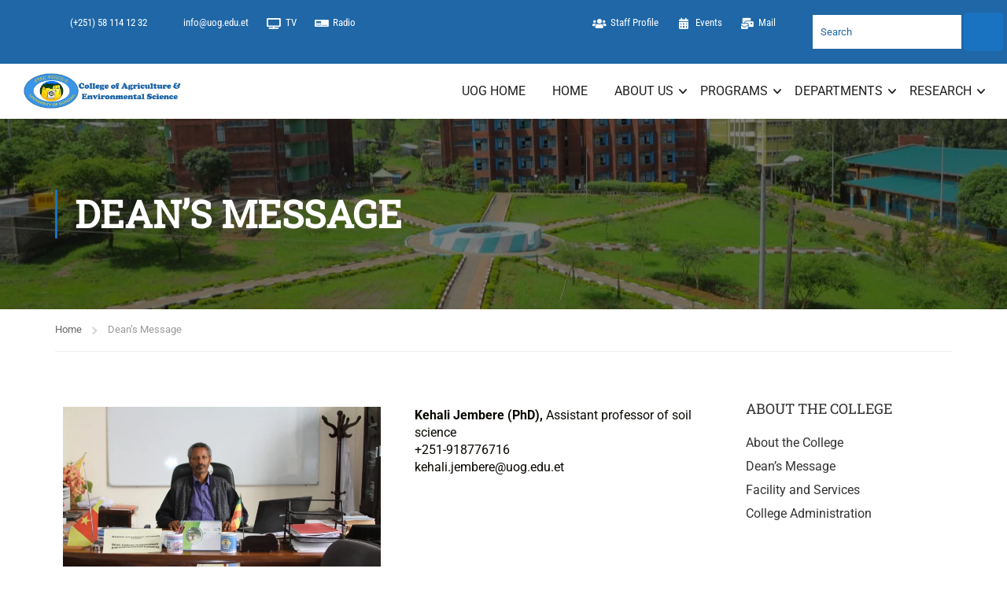

--- FILE ---
content_type: text/css
request_url: https://caes.uog.edu.et/wp-content/uploads/elementor/css/post-9343.css?ver=1767159817
body_size: 690
content:
.elementor-widget-section [data-tippy-root] > .tippy-box{color:var( --e-global-color-primary );background-color:var( --e-global-color-primary );font-family:var( --e-global-typography-accent-font-family ), Sans-serif;font-weight:var( --e-global-typography-accent-font-weight );}.elementor-widget-section [data-tippy-root] > .tippy-box .tippy-arrow{color:var( --e-global-color-primary );}.elementor-9343 .elementor-element.elementor-element-b27f859 > .elementor-container{text-align:center;}.elementor-widget-column [data-tippy-root] > .tippy-box{color:var( --e-global-color-primary );background-color:var( --e-global-color-primary );font-family:var( --e-global-typography-accent-font-family ), Sans-serif;font-weight:var( --e-global-typography-accent-font-weight );}.elementor-widget-column [data-tippy-root] > .tippy-box .tippy-arrow{color:var( --e-global-color-primary );}.elementor-widget-thim-ekits-header-info [data-tippy-root] > .tippy-box{color:var( --e-global-color-primary );background-color:var( --e-global-color-primary );font-family:var( --e-global-typography-accent-font-family ), Sans-serif;font-weight:var( --e-global-typography-accent-font-weight );}.elementor-widget-thim-ekits-header-info [data-tippy-root] > .tippy-box .tippy-arrow{color:var( --e-global-color-primary );}.elementor-widget-thim-ekits-header-info .wpcf7 input:not([type="submit"]){background-color:var( --e-global-color-primary );}.elementor-widget-thim-ekits-header-info .wpcf7 select{background-color:var( --e-global-color-primary );}.elementor-widget-thim-ekits-header-info .wpcf7 textarea{background-color:var( --e-global-color-primary );}.elementor-widget-thim-ekits-header-info .wpcf7 label{font-family:var( --e-global-typography-primary-font-family ), Sans-serif;font-weight:var( --e-global-typography-primary-font-weight );color:var( --e-global-color-primary );}.elementor-widget-thim-ekits-header-info ::placeholder{font-family:var( --e-global-typography-primary-font-family ), Sans-serif;font-weight:var( --e-global-typography-primary-font-weight );color:var( --e-global-color-primary );}.elementor-widget-thim-ekits-header-info .wpcf7-submit{font-family:var( --e-global-typography-primary-font-family ), Sans-serif;font-weight:var( --e-global-typography-primary-font-weight );color:var( --e-global-color-primary );background-color:var( --e-global-color-primary );}.elementor-widget-thim-ekits-header-info .wpcf7 input[type="submit"]:hover{color:var( --e-global-color-primary );background-color:var( --e-global-color-primary );}.elementor-9343 .elementor-element.elementor-element-5df30710 > .elementor-widget-container{margin:0em 0em 0em 05em;}.elementor-9343 .elementor-element.elementor-element-5df30710 .thim-header-info {margin:0;}.elementor-9343 .elementor-element.elementor-element-5df30710 .thim-header-info > li {display:inline-block;}.elementor-9343 .elementor-element.elementor-element-5df30710 .thim-header-info{text-align:left;}.elementor-9343 .elementor-element.elementor-element-5df30710 .thim-header-info > li{margin:0px 020px 0px 0px;padding:0px 0px 0px 0px;}.elementor-9343 .elementor-element.elementor-element-5df30710 .thim-header-info > li > a,.elementor-9343 .elementor-element.elementor-element-5df30710 .thim-header-info > li{font-family:"Roboto Condensed", Sans-serif;}.elementor-9343 .elementor-element.elementor-element-5df30710 .thim-header-info > li i{font-size:14px;}.elementor-9343 .elementor-element.elementor-element-5df30710 .thim-header-info > li svg{max-width:14px;height:auto;}body:not(.rtl) .elementor-9343 .elementor-element.elementor-element-5df30710 .thim-header-info > li i,body:not(.rtl) .elementor-9343 .elementor-element.elementor-element-5df30710 .thim-header-info > li svg{margin-right:3px;}body.rtl .elementor-9343 .elementor-element.elementor-element-5df30710 .thim-header-info > li i,body.rtl .elementor-9343 .elementor-element.elementor-element-5df30710 .thim-header-info > li svg{margin-left:3px;}.elementor-9343 .elementor-element.elementor-element-7c94af8d > .elementor-widget-container{margin:0px 0px 0px 0px;padding:0px 0px 0px 0px;}body:not(.rtl) .elementor-9343 .elementor-element.elementor-element-7c94af8d{left:0px;}body.rtl .elementor-9343 .elementor-element.elementor-element-7c94af8d{right:0px;}.elementor-9343 .elementor-element.elementor-element-7c94af8d{top:0px;}.elementor-9343 .elementor-element.elementor-element-7c94af8d .thim-header-info {margin:0;}.elementor-9343 .elementor-element.elementor-element-7c94af8d .thim-header-info > li {display:inline-block;}.elementor-9343 .elementor-element.elementor-element-7c94af8d .thim-header-info{text-align:center;}.elementor-9343 .elementor-element.elementor-element-7c94af8d .thim-header-info > li{margin:0px 020px 0px 0px;}.elementor-9343 .elementor-element.elementor-element-7c94af8d .thim-header-info > li > a,.elementor-9343 .elementor-element.elementor-element-7c94af8d .thim-header-info > li{font-family:"Roboto Condensed", Sans-serif;}.elementor-9343 .elementor-element.elementor-element-7c94af8d .thim-header-info > li i{font-size:14px;}.elementor-9343 .elementor-element.elementor-element-7c94af8d .thim-header-info > li svg{max-width:14px;height:auto;}body:not(.rtl) .elementor-9343 .elementor-element.elementor-element-7c94af8d .thim-header-info > li i,body:not(.rtl) .elementor-9343 .elementor-element.elementor-element-7c94af8d .thim-header-info > li svg{margin-right:3px;}body.rtl .elementor-9343 .elementor-element.elementor-element-7c94af8d .thim-header-info > li i,body.rtl .elementor-9343 .elementor-element.elementor-element-7c94af8d .thim-header-info > li svg{margin-left:3px;}.elementor-widget-thim-ekits-search-form [data-tippy-root] > .tippy-box{color:var( --e-global-color-primary );background-color:var( --e-global-color-primary );font-family:var( --e-global-typography-accent-font-family ), Sans-serif;font-weight:var( --e-global-typography-accent-font-weight );}.elementor-widget-thim-ekits-search-form [data-tippy-root] > .tippy-box .tippy-arrow{color:var( --e-global-color-primary );}.elementor-widget-thim-ekits-search-form .wpcf7 input:not([type="submit"]){background-color:var( --e-global-color-primary );}.elementor-widget-thim-ekits-search-form .wpcf7 select{background-color:var( --e-global-color-primary );}.elementor-widget-thim-ekits-search-form .wpcf7 textarea{background-color:var( --e-global-color-primary );}.elementor-widget-thim-ekits-search-form .wpcf7 label{font-family:var( --e-global-typography-primary-font-family ), Sans-serif;font-weight:var( --e-global-typography-primary-font-weight );color:var( --e-global-color-primary );}.elementor-widget-thim-ekits-search-form ::placeholder{font-family:var( --e-global-typography-primary-font-family ), Sans-serif;font-weight:var( --e-global-typography-primary-font-weight );color:var( --e-global-color-primary );}.elementor-widget-thim-ekits-search-form .wpcf7-submit{font-family:var( --e-global-typography-primary-font-family ), Sans-serif;font-weight:var( --e-global-typography-primary-font-weight );color:var( --e-global-color-primary );background-color:var( --e-global-color-primary );}.elementor-widget-thim-ekits-search-form .wpcf7 input[type="submit"]:hover{color:var( --e-global-color-primary );background-color:var( --e-global-color-primary );}.elementor-9343 .elementor-element.elementor-element-64d3bd1e > .elementor-widget-container{margin:0px 0px 0px 0px;padding:0px 0px 0px 0px;}.elementor-9343 .elementor-element.elementor-element-64d3bd1e .thim-ekits-search-form .input-group {flex-direction:row;}.elementor-9343 .elementor-element.elementor-element-64d3bd1e .thim-ekits-search-form .input-group{border-radius:0px 0px 0px 0px;}.elementor-9343 .elementor-element.elementor-element-64d3bd1e .thim-ekits-search-form .thim-ekits-search{width:540px !important;color:#1F67A7;border-style:solid;border-color:#1F67A7;}.elementor-9343 .elementor-element.elementor-element-64d3bd1e .thim-ekits-search::placeholder{color:#1F67A7;}.elementor-9343 .elementor-element.elementor-element-64d3bd1e .thim-ekits-search-form .button-search{border-radius:5px 5px 5px 5px;}@media(min-width:768px){.elementor-9343 .elementor-element.elementor-element-53fa4049{width:56.982%;}.elementor-9343 .elementor-element.elementor-element-e462c0{width:23.472%;}.elementor-9343 .elementor-element.elementor-element-68f0390{width:19.185%;}}@media(max-width:1024px){.elementor-9343 .elementor-element.elementor-element-5df30710 .thim-header-info > li{margin:0px 0px 0px 0px;}.elementor-9343 .elementor-element.elementor-element-5df30710 .thim-header-info > li > a,.elementor-9343 .elementor-element.elementor-element-5df30710 .thim-header-info > li{font-size:0em;}body:not(.rtl) .elementor-9343 .elementor-element.elementor-element-5df30710 .thim-header-info > li i,body:not(.rtl) .elementor-9343 .elementor-element.elementor-element-5df30710 .thim-header-info > li svg{margin-right:20px;}body.rtl .elementor-9343 .elementor-element.elementor-element-5df30710 .thim-header-info > li i,body.rtl .elementor-9343 .elementor-element.elementor-element-5df30710 .thim-header-info > li svg{margin-left:20px;}.elementor-9343 .elementor-element.elementor-element-7c94af8d .thim-header-info > li{margin:0px 0px 0px 0px;}.elementor-9343 .elementor-element.elementor-element-7c94af8d .thim-header-info > li > a,.elementor-9343 .elementor-element.elementor-element-7c94af8d .thim-header-info > li{font-size:0em;}body:not(.rtl) .elementor-9343 .elementor-element.elementor-element-7c94af8d .thim-header-info > li i,body:not(.rtl) .elementor-9343 .elementor-element.elementor-element-7c94af8d .thim-header-info > li svg{margin-right:20px;}body.rtl .elementor-9343 .elementor-element.elementor-element-7c94af8d .thim-header-info > li i,body.rtl .elementor-9343 .elementor-element.elementor-element-7c94af8d .thim-header-info > li svg{margin-left:20px;}}@media(max-width:767px){body:not(.rtl) .elementor-9343 .elementor-element.elementor-element-5df30710 .thim-header-info > li i,body:not(.rtl) .elementor-9343 .elementor-element.elementor-element-5df30710 .thim-header-info > li svg{margin-right:15px;}body.rtl .elementor-9343 .elementor-element.elementor-element-5df30710 .thim-header-info > li i,body.rtl .elementor-9343 .elementor-element.elementor-element-5df30710 .thim-header-info > li svg{margin-left:15px;}body:not(.rtl) .elementor-9343 .elementor-element.elementor-element-7c94af8d .thim-header-info > li i,body:not(.rtl) .elementor-9343 .elementor-element.elementor-element-7c94af8d .thim-header-info > li svg{margin-right:15px;}body.rtl .elementor-9343 .elementor-element.elementor-element-7c94af8d .thim-header-info > li i,body.rtl .elementor-9343 .elementor-element.elementor-element-7c94af8d .thim-header-info > li svg{margin-left:15px;}}

--- FILE ---
content_type: text/css
request_url: https://caes.uog.edu.et/wp-content/uploads/elementor/css/post-8920.css?ver=1767159817
body_size: 1448
content:
.elementor-widget-section [data-tippy-root] > .tippy-box{color:var( --e-global-color-primary );background-color:var( --e-global-color-primary );font-family:var( --e-global-typography-accent-font-family ), Sans-serif;font-weight:var( --e-global-typography-accent-font-weight );}.elementor-widget-section [data-tippy-root] > .tippy-box .tippy-arrow{color:var( --e-global-color-primary );}.elementor-8920 .elementor-element.elementor-element-4a1b0c75 > .elementor-background-overlay{background-color:#1F67A7;opacity:1;transition:background 0.3s, border-radius 0.3s, opacity 0.3s;}.elementor-8920 .elementor-element.elementor-element-4a1b0c75{transition:background 0.3s, border 0.3s, border-radius 0.3s, box-shadow 0.3s;color:#FFFFFF;padding:0px 0px 0px 0px;}.elementor-8920 .elementor-element.elementor-element-4a1b0c75 .elementor-heading-title{color:#FFFFFF;}.elementor-8920 .elementor-element.elementor-element-4a1b0c75 a{color:#FFFFFF;}.elementor-8920 .elementor-element.elementor-element-4a1b0c75 a:hover{color:#CEB112;}.elementor-8920 .elementor-element.elementor-element-4a1b0c75 > .elementor-container{text-align:start;}.elementor-widget-column [data-tippy-root] > .tippy-box{color:var( --e-global-color-primary );background-color:var( --e-global-color-primary );font-family:var( --e-global-typography-accent-font-family ), Sans-serif;font-weight:var( --e-global-typography-accent-font-weight );}.elementor-widget-column [data-tippy-root] > .tippy-box .tippy-arrow{color:var( --e-global-color-primary );}.elementor-widget-image [data-tippy-root] > .tippy-box{color:var( --e-global-color-primary );background-color:var( --e-global-color-primary );font-family:var( --e-global-typography-accent-font-family ), Sans-serif;font-weight:var( --e-global-typography-accent-font-weight );}.elementor-widget-image [data-tippy-root] > .tippy-box .tippy-arrow{color:var( --e-global-color-primary );}.elementor-widget-image .wpcf7 input:not([type="submit"]){background-color:var( --e-global-color-primary );}.elementor-widget-image .wpcf7 select{background-color:var( --e-global-color-primary );}.elementor-widget-image .wpcf7 textarea{background-color:var( --e-global-color-primary );}.elementor-widget-image .wpcf7 label{font-family:var( --e-global-typography-primary-font-family ), Sans-serif;font-weight:var( --e-global-typography-primary-font-weight );color:var( --e-global-color-primary );}.elementor-widget-image ::placeholder{font-family:var( --e-global-typography-primary-font-family ), Sans-serif;font-weight:var( --e-global-typography-primary-font-weight );color:var( --e-global-color-primary );}.elementor-widget-image .wpcf7-submit{font-family:var( --e-global-typography-primary-font-family ), Sans-serif;font-weight:var( --e-global-typography-primary-font-weight );color:var( --e-global-color-primary );background-color:var( --e-global-color-primary );}.elementor-widget-image .wpcf7 input[type="submit"]:hover{color:var( --e-global-color-primary );background-color:var( --e-global-color-primary );}.elementor-widget-image .widget-image-caption{color:var( --e-global-color-text );font-family:var( --e-global-typography-text-font-family ), Sans-serif;font-weight:var( --e-global-typography-text-font-weight );}.elementor-8920 .elementor-element.elementor-element-3ea4cd1{text-align:center;}.elementor-widget-thim-ekits-social [data-tippy-root] > .tippy-box{color:var( --e-global-color-primary );background-color:var( --e-global-color-primary );font-family:var( --e-global-typography-accent-font-family ), Sans-serif;font-weight:var( --e-global-typography-accent-font-weight );}.elementor-widget-thim-ekits-social [data-tippy-root] > .tippy-box .tippy-arrow{color:var( --e-global-color-primary );}.elementor-widget-thim-ekits-social .wpcf7 input:not([type="submit"]){background-color:var( --e-global-color-primary );}.elementor-widget-thim-ekits-social .wpcf7 select{background-color:var( --e-global-color-primary );}.elementor-widget-thim-ekits-social .wpcf7 textarea{background-color:var( --e-global-color-primary );}.elementor-widget-thim-ekits-social .wpcf7 label{font-family:var( --e-global-typography-primary-font-family ), Sans-serif;font-weight:var( --e-global-typography-primary-font-weight );color:var( --e-global-color-primary );}.elementor-widget-thim-ekits-social ::placeholder{font-family:var( --e-global-typography-primary-font-family ), Sans-serif;font-weight:var( --e-global-typography-primary-font-weight );color:var( --e-global-color-primary );}.elementor-widget-thim-ekits-social .wpcf7-submit{font-family:var( --e-global-typography-primary-font-family ), Sans-serif;font-weight:var( --e-global-typography-primary-font-weight );color:var( --e-global-color-primary );background-color:var( --e-global-color-primary );}.elementor-widget-thim-ekits-social .wpcf7 input[type="submit"]:hover{color:var( --e-global-color-primary );background-color:var( --e-global-color-primary );}.elementor-8920 .elementor-element.elementor-element-37d26634 .elementor-repeater-item-d8d7e4d > a{color:#FAF8F8;}.elementor-8920 .elementor-element.elementor-element-37d26634 .elementor-repeater-item-d8d7e4d > a svg path{stroke:#FAF8F8;fill:#FAF8F8;}.elementor-8920 .elementor-element.elementor-element-37d26634 .elementor-repeater-item-d8d7e4d > a:hover{color:#3b5998;}.elementor-8920 .elementor-element.elementor-element-37d26634 .elementor-repeater-item-d8d7e4d > a:hover svg path{stroke:#3b5998;fill:#3b5998;}.elementor-8920 .elementor-element.elementor-element-37d26634 .elementor-repeater-item-17c0d84 > a{color:#FDFAFA;}.elementor-8920 .elementor-element.elementor-element-37d26634 .elementor-repeater-item-17c0d84 > a svg path{stroke:#FDFAFA;fill:#FDFAFA;}.elementor-8920 .elementor-element.elementor-element-37d26634 .elementor-repeater-item-17c0d84 > a:hover{color:#1da1f2;}.elementor-8920 .elementor-element.elementor-element-37d26634 .elementor-repeater-item-17c0d84 > a:hover svg path{stroke:#1da1f2;fill:#1da1f2;}.elementor-8920 .elementor-element.elementor-element-37d26634 .elementor-repeater-item-7afd6d6 > a{color:#FFFFFF;}.elementor-8920 .elementor-element.elementor-element-37d26634 .elementor-repeater-item-7afd6d6 > a svg path{stroke:#FFFFFF;fill:#FFFFFF;}.elementor-8920 .elementor-element.elementor-element-37d26634 .elementor-repeater-item-7afd6d6 > a:hover{color:#0077b5;}.elementor-8920 .elementor-element.elementor-element-37d26634 .elementor-repeater-item-7afd6d6 > a:hover svg path{stroke:#0077b5;fill:#0077b5;}.elementor-8920 .elementor-element.elementor-element-37d26634 .elementor-repeater-item-b664b67 > a{color:#FFFFFF;}.elementor-8920 .elementor-element.elementor-element-37d26634 .elementor-repeater-item-b664b67 > a svg path{stroke:#FFFFFF;fill:#FFFFFF;}.elementor-8920 .elementor-element.elementor-element-37d26634 .elementor-repeater-item-b664b67 > a:hover{color:#3b5998;}.elementor-8920 .elementor-element.elementor-element-37d26634 .elementor-repeater-item-b664b67 > a:hover svg path{stroke:#3b5998;fill:#3b5998;}.elementor-8920 .elementor-element.elementor-element-37d26634 .thim-social-media{text-align:center;}.elementor-8920 .elementor-element.elementor-element-37d26634 .thim-social-media > li{display:inline-block;margin:10px 10px 10px 10px;}.elementor-8920 .elementor-element.elementor-element-37d26634 .thim-social-media > li a{display:inline-block;text-align:center;}.elementor-8920 .elementor-element.elementor-element-37d26634 .thim-social-media > li > a{border-radius:50% 50% 50% 50%;width:30px;height:30px;line-height:30px;}.elementor-8920 .elementor-element.elementor-element-37d26634 .thim-social-media > li > a i{font-size:30px;line-height:30px;}.elementor-8920 .elementor-element.elementor-element-37d26634 .thim-social-media > li > a svg{max-width:30px;}.elementor-widget-thim-ekits-header-info [data-tippy-root] > .tippy-box{color:var( --e-global-color-primary );background-color:var( --e-global-color-primary );font-family:var( --e-global-typography-accent-font-family ), Sans-serif;font-weight:var( --e-global-typography-accent-font-weight );}.elementor-widget-thim-ekits-header-info [data-tippy-root] > .tippy-box .tippy-arrow{color:var( --e-global-color-primary );}.elementor-widget-thim-ekits-header-info .wpcf7 input:not([type="submit"]){background-color:var( --e-global-color-primary );}.elementor-widget-thim-ekits-header-info .wpcf7 select{background-color:var( --e-global-color-primary );}.elementor-widget-thim-ekits-header-info .wpcf7 textarea{background-color:var( --e-global-color-primary );}.elementor-widget-thim-ekits-header-info .wpcf7 label{font-family:var( --e-global-typography-primary-font-family ), Sans-serif;font-weight:var( --e-global-typography-primary-font-weight );color:var( --e-global-color-primary );}.elementor-widget-thim-ekits-header-info ::placeholder{font-family:var( --e-global-typography-primary-font-family ), Sans-serif;font-weight:var( --e-global-typography-primary-font-weight );color:var( --e-global-color-primary );}.elementor-widget-thim-ekits-header-info .wpcf7-submit{font-family:var( --e-global-typography-primary-font-family ), Sans-serif;font-weight:var( --e-global-typography-primary-font-weight );color:var( --e-global-color-primary );background-color:var( --e-global-color-primary );}.elementor-widget-thim-ekits-header-info .wpcf7 input[type="submit"]:hover{color:var( --e-global-color-primary );background-color:var( --e-global-color-primary );}.elementor-8920 .elementor-element.elementor-element-7a1c07b7 .thim-header-info {margin:0;}.elementor-8920 .elementor-element.elementor-element-7a1c07b7 .thim-header-info > li {display:inline-block;}.elementor-8920 .elementor-element.elementor-element-7a1c07b7 .thim-header-info{text-align:center;}.elementor-8920 .elementor-element.elementor-element-7a1c07b7 .thim-header-info > li{margin:0px 0px 0px 0px;padding:5px 15px 5px 0px;}.elementor-8920 .elementor-element.elementor-element-7a1c07b7 .thim-header-info > li > a, .elementor-8920 .elementor-element.elementor-element-7a1c07b7 .thim-header-info > li{color:#FFFFFF;}.elementor-8920 .elementor-element.elementor-element-7a1c07b7 .thim-header-info > li i{color:#FFFFFF;font-size:16px;}.elementor-8920 .elementor-element.elementor-element-7a1c07b7 .thim-header-info > li svg path{stroke:#FFFFFF;fill:#FFFFFF;}.elementor-8920 .elementor-element.elementor-element-7a1c07b7 .thim-header-info > li svg{max-width:16px;height:auto;}body:not(.rtl) .elementor-8920 .elementor-element.elementor-element-7a1c07b7 .thim-header-info > li i,body:not(.rtl) .elementor-8920 .elementor-element.elementor-element-7a1c07b7 .thim-header-info > li svg{margin-right:6px;}body.rtl .elementor-8920 .elementor-element.elementor-element-7a1c07b7 .thim-header-info > li i,body.rtl .elementor-8920 .elementor-element.elementor-element-7a1c07b7 .thim-header-info > li svg{margin-left:6px;}.elementor-widget-thim-navigation-menu [data-tippy-root] > .tippy-box{color:var( --e-global-color-primary );background-color:var( --e-global-color-primary );font-family:var( --e-global-typography-accent-font-family ), Sans-serif;font-weight:var( --e-global-typography-accent-font-weight );}.elementor-widget-thim-navigation-menu [data-tippy-root] > .tippy-box .tippy-arrow{color:var( --e-global-color-primary );}.elementor-widget-thim-navigation-menu .wpcf7 input:not([type="submit"]){background-color:var( --e-global-color-primary );}.elementor-widget-thim-navigation-menu .wpcf7 select{background-color:var( --e-global-color-primary );}.elementor-widget-thim-navigation-menu .wpcf7 textarea{background-color:var( --e-global-color-primary );}.elementor-widget-thim-navigation-menu .wpcf7 label{font-family:var( --e-global-typography-primary-font-family ), Sans-serif;font-weight:var( --e-global-typography-primary-font-weight );color:var( --e-global-color-primary );}.elementor-widget-thim-navigation-menu ::placeholder{font-family:var( --e-global-typography-primary-font-family ), Sans-serif;font-weight:var( --e-global-typography-primary-font-weight );color:var( --e-global-color-primary );}.elementor-widget-thim-navigation-menu .wpcf7-submit{font-family:var( --e-global-typography-primary-font-family ), Sans-serif;font-weight:var( --e-global-typography-primary-font-weight );color:var( --e-global-color-primary );background-color:var( --e-global-color-primary );}.elementor-widget-thim-navigation-menu .wpcf7 input[type="submit"]:hover{color:var( --e-global-color-primary );background-color:var( --e-global-color-primary );}.elementor-8920 .elementor-element.elementor-element-45cf221e .widget-title{margin:0px 0px 15px 0px;color:#FFFFFF;}.elementor-8920 .elementor-element.elementor-element-45cf221e .widget_nav_menu .menu .menu-item{display:block;}.elementor-8920 .elementor-element.elementor-element-45cf221e .widget_nav_menu .menu{column-count:0;}.elementor-8920 .elementor-element.elementor-element-45cf221e .widget_nav_menu .menu a{font-weight:400;color:#FFFFFF;}.elementor-8920 .elementor-element.elementor-element-45cf221e .widget_nav_menu .menu a:hover{color:#DAB570;}.elementor-8920 .elementor-element.elementor-element-45cf221e .widget-title .line{width:24px;height:3px;background-color:#ECECECA1;}.elementor-8920 .elementor-element.elementor-element-42945d06 .widget-title{margin:0px 0px 15px 0px;color:#FFFFFF;}.elementor-8920 .elementor-element.elementor-element-42945d06 .widget_nav_menu .menu .menu-item{display:block;}.elementor-8920 .elementor-element.elementor-element-42945d06 .widget_nav_menu .menu{column-count:1;}.elementor-8920 .elementor-element.elementor-element-42945d06 .widget_nav_menu .menu a{font-weight:400;color:#FFFFFF;}.elementor-8920 .elementor-element.elementor-element-42945d06 .widget_nav_menu .menu a:hover{color:#DAB570;}.elementor-8920 .elementor-element.elementor-element-42945d06 .widget-title .line{width:24px;height:3px;background-color:#ECECECA1;}.elementor-8920 .elementor-element.elementor-element-7f2e55b3 > .elementor-container > .elementor-column > .elementor-widget-wrap{align-content:center;align-items:center;}.elementor-8920 .elementor-element.elementor-element-7f2e55b3{border-style:solid;border-width:1px 0px 0px 0px;border-color:#FFFFFF24;}.elementor-8920 .elementor-element.elementor-element-13a299ff > .elementor-element-populated{margin:0px 0px 0px 0px;--e-column-margin-right:0px;--e-column-margin-left:0px;padding:0px 15px 0px 15px;}.elementor-widget-thim-ekits-back-to-top [data-tippy-root] > .tippy-box{color:var( --e-global-color-primary );background-color:var( --e-global-color-primary );font-family:var( --e-global-typography-accent-font-family ), Sans-serif;font-weight:var( --e-global-typography-accent-font-weight );}.elementor-widget-thim-ekits-back-to-top [data-tippy-root] > .tippy-box .tippy-arrow{color:var( --e-global-color-primary );}.elementor-widget-thim-ekits-back-to-top .wpcf7 input:not([type="submit"]){background-color:var( --e-global-color-primary );}.elementor-widget-thim-ekits-back-to-top .wpcf7 select{background-color:var( --e-global-color-primary );}.elementor-widget-thim-ekits-back-to-top .wpcf7 textarea{background-color:var( --e-global-color-primary );}.elementor-widget-thim-ekits-back-to-top .wpcf7 label{font-family:var( --e-global-typography-primary-font-family ), Sans-serif;font-weight:var( --e-global-typography-primary-font-weight );color:var( --e-global-color-primary );}.elementor-widget-thim-ekits-back-to-top ::placeholder{font-family:var( --e-global-typography-primary-font-family ), Sans-serif;font-weight:var( --e-global-typography-primary-font-weight );color:var( --e-global-color-primary );}.elementor-widget-thim-ekits-back-to-top .wpcf7-submit{font-family:var( --e-global-typography-primary-font-family ), Sans-serif;font-weight:var( --e-global-typography-primary-font-weight );color:var( --e-global-color-primary );background-color:var( --e-global-color-primary );}.elementor-widget-thim-ekits-back-to-top .wpcf7 input[type="submit"]:hover{color:var( --e-global-color-primary );background-color:var( --e-global-color-primary );}.elementor-8920 .elementor-element.elementor-element-18c460bf{width:auto;max-width:auto;bottom:0px;}body:not(.rtl) .elementor-8920 .elementor-element.elementor-element-18c460bf{right:50%;}body.rtl .elementor-8920 .elementor-element.elementor-element-18c460bf{left:50%;}.elementor-8920 .elementor-element.elementor-element-18c460bf .back-to-top__swapper{cursor:pointer;text-align:center;}.elementor-8920 .elementor-element.elementor-element-18c460bf .back-to-top__button{font-size:30px;text-transform:uppercase;width:70px;height:70px;border-radius:50% 50% 50% 50%;color:#FFFFFF;border-color:#FFFFFF;background:#C49F2E;box-shadow:0px 0px 0px 10px rgba(255, 255, 255, 0.1);}.elementor-8920 .elementor-element.elementor-element-18c460bf .scroll-circle-progress svg{stroke:#FFFFFF;}.elementor-8920 .elementor-element.elementor-element-18c460bf .back-to-top__button:hover{background:#1F67A7;}.elementor-8920 .elementor-element.elementor-element-18c460bf .back-to-top__button:focus{background:#1F67A7;}@media(max-width:1024px) and (min-width:768px){.elementor-8920 .elementor-element.elementor-element-2f226b4e{width:50%;}}@media(max-width:1024px){.elementor-8920 .elementor-element.elementor-element-7a1c07b7 .thim-header-info > li{margin:0px 0px 0px 20px;}body:not(.rtl) .elementor-8920 .elementor-element.elementor-element-7a1c07b7 .thim-header-info > li i,body:not(.rtl) .elementor-8920 .elementor-element.elementor-element-7a1c07b7 .thim-header-info > li svg{margin-right:3px;}body.rtl .elementor-8920 .elementor-element.elementor-element-7a1c07b7 .thim-header-info > li i,body.rtl .elementor-8920 .elementor-element.elementor-element-7a1c07b7 .thim-header-info > li svg{margin-left:3px;}body:not(.rtl) .elementor-8920 .elementor-element.elementor-element-18c460bf{right:50%;}body.rtl .elementor-8920 .elementor-element.elementor-element-18c460bf{left:50%;}.elementor-8920 .elementor-element.elementor-element-18c460bf .back-to-top__button{font-size:26px;width:60px;height:60px;}}@media(max-width:767px){.elementor-8920 .elementor-element.elementor-element-7a1c07b7 .thim-header-info > li{margin:0px 10px 10px 10px;}body:not(.rtl) .elementor-8920 .elementor-element.elementor-element-18c460bf{right:50%;}body.rtl .elementor-8920 .elementor-element.elementor-element-18c460bf{left:50%;}.elementor-8920 .elementor-element.elementor-element-18c460bf .back-to-top__button{width:50px;height:50px;}}/* Start custom CSS for thim-ekits-back-to-top, class: .elementor-element-18c460bf */.elementor-widget-thim-ekits-back-to-top{
        transform: translate(50%, 50%);
    }/* End custom CSS */
/* Start custom CSS for thim-ekits-back-to-top, class: .elementor-element-18c460bf */ .elementor-widget-thim-ekits-back-to-top{
        transform: translate(50%, 50%);
    } /* End custom CSS */